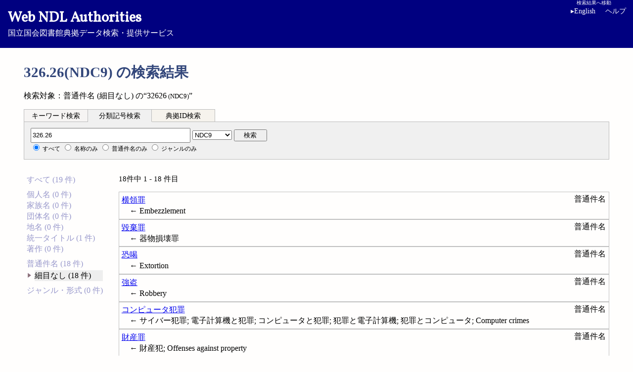

--- FILE ---
content_type: text/html; charset=utf-8
request_url: https://id.ndl.go.jp/auth/ndla/?pfx=NDC9&qc=326.26&g=topical_nonsub
body_size: 16221
content:
<!DOCTYPE html>
<html lang="ja" xmlns="http://www.w3.org/1999/xhtml">
<head>
	<title>326.26(NDC9) の検索結果 - Web NDL Authorities</title>
	<meta http-equiv="X-UA-Compatible" content="IE=edge"/>
	<link rel="stylesheet" href="/parts/core.css"/>
	<script>var ndllabel = {"sw":{"kwd":["\u30ad\u30fc\u30ef\u30fc\u30c9\u691c\u7d22","by keyword"],"cls":["\u5206\u985e\u8a18\u53f7\u691c\u7d22","by classification"],"ids":["\u5178\u62e0ID\u691c\u7d22","by authority ID"]},"fdef":{"fm1":["\u691c\u7d22\u8a9e","search keyword"],"fm2":["\u5206\u985e\u8a18\u53f7","classification"],"fm3":["\u5178\u62e0ID","authority id"]},"sform":{"tmpl":["%s\u3092\u5165\u529b\u3057\u3066\u304f\u3060\u3055\u3044","Enter your %s"]},"sg":{"detail":["\u8a73\u7d30\u60c5\u5831","Detailed Information"],"grpahical":["\u30b0\u30e9\u30d5\u30a3\u30ab\u30eb\u8868\u793a","Graphical Display"],"bt":["\u4e0a\u4f4d\u8a9e","Broader Term(s)"],"nt":["\u4e0b\u4f4d\u8a9e","Narrower Term(s)"],"rt":["\u95a2\u9023\u8a9e","Related Term(s)"],"root":["\u73fe\u5728\u306e\u8a9e","Current Term"],"graphview":["\u30b7\u30bd\u30fc\u30e9\u30b9\u30de\u30c3\u30d7","Thesaurus Map"]},"desc":{"outlink":["\u5916\u90e8\u30b5\u30a4\u30c8\u3078\u306e\u30ea\u30f3\u30af","External Link"],"wkpdlink":["Wikipedia\u691c\u7d22\u7d50\u679c\u4e00\u89a7\u3078","Search the Japanese Wikipedia"],"wkpd_tplink":["Wikipedia\u691c\u7d22 (%s) \u3078","To Japanese Wikipedia search result (%s)"],"wkpdmsgna":["\u203b\u540d\u79f0\/\u30bf\u30a4\u30c8\u30eb\u3068\u7570\u306a\u308b\u9805\u76ee\u306b\u30ea\u30f3\u30af\u3059\u308b\u5834\u5408\u304c\u3042\u308a\u307e\u3059\u3002","Note: The link may not match the Name \/ Title."],"wkpdmsgsh":["\u203b\u540d\u79f0\/\u30bf\u30a4\u30c8\u30eb\u3068\u7570\u306a\u308b\u9805\u76ee\u306b\u30ea\u30f3\u30af\u3059\u308b\u5834\u5408\u304c\u3042\u308a\u307e\u3059\u3002","Note: The link may not match the Name \/ Title."],"wkdtmsg":["\u203b\u540d\u79f0\/\u30bf\u30a4\u30c8\u30eb\u3068\u7570\u306a\u308b\u9805\u76ee\u306b\u30ea\u30f3\u30af\u3059\u308b\u5834\u5408\u304c\u3042\u308a\u307e\u3059\u3002","Note: The link may not match the Name \/ Title."],"no_wdmsg":["\uff08Wikidata\u306b\u5178\u62e0ID\u3092\u6301\u3064\u9805\u76ee\u306a\u3057\uff09","(No Wikidata match for this ID.)"],"more":["\u4ed6\u5f62\u5f0f\u306e\u30c7\u30fc\u30bf","Other formats"],"notfound":["\u300c%s\u300d\u306f\u898b\u3064\u304b\u308a\u307e\u305b\u3093\u3067\u3057\u305f\u3002","\"%s\" was not found."]},"nav":{"meback":["\u25c0 \u691c\u7d22\u7d50\u679c\u306b\u623b\u308b","\u25c0 Search Results"]},"gview":{"totalstat":["\u5168%d\u30ce\u30fc\u30c9\uff08%d\u968e\u5c64\uff09","Total %d nodes (depth %d)"],"dispstat":["\u4e2d\u3001%d\u30ce\u30fc\u30c9\uff08%d\u968e\u5c64\uff09\u3092\u8868\u793a",", of which displaying %d (depth %d)"],"showall":["\u3059\u3079\u3066\u8868\u793a","Show all"]},"yaseg":{"2-1":["\u500b\u4eba\u540d\u5178\u62e0\u306e\u95a2\u9023\u540d\u79f0\uff08\u5225\u540d\uff09","Related names of Personal Name"],"2-2":["\u4ef6\u540d\u6a19\u76ee\u306e\u4e0b\u4f4d\u8a9e\u306e\u4e0b\u4f4d\u8a9e","Narrower of narrower terms of Subject Headings"],"2-3":["\u540d\u79f0\/\u30bf\u30a4\u30c8\u30eb\u307e\u305f\u306f\u5225\u540d\/\u5225\u30bf\u30a4\u30c8\u30eb","Name \/ Title or Variant Name(s) \/ Title(s)"],"3-1":["\u4ef6\u540d\u6a19\u76ee\u3068\u305d\u306e\u4e0a\u4f4d\u8a9e\u306b\u4ed8\u4e0e\u3055\u308c\u3066\u3044\u308b\u4ee3\u8868\u5206\u985e\u8a18\u53f7\u306e\u6570","Number of rep. classifications for Subject Headings and broader terms"],"3-2":["\u4e0a\u4f4d\u8a9e\u306e\u4ef6\u6570\u3054\u3068\u306e\u4ef6\u540d\u6a19\u76ee\u306e\u6570","Number of Subject Headings per number of broader terms"],"4-1":["\u5225\u540d\/\u5225\u30bf\u30a4\u30c8\u30eb\u3092\u6301\u305f\u306a\u3044\u5178\u62e0","Authorities without Variant Name \/ Title"],"4-2":["\u500b\u4eba\u540d\u5178\u62e0\uff08\u540d\u79f0\/\u30bf\u30a4\u30c8\u30eb\uff09\u3067\u51fa\u73fe\u983b\u5ea6\u306e\u9ad8\u3044\u540d\u5b57\u30c8\u30c3\u30d710","Top 10 frequent surnames in Personal Names"],"4-3":["\u4ee3\u8868\u5206\u985e\u8a18\u53f7\u304cNDC\u7b2c9\u7248\u3068\u7b2c10\u7248\u3067\u5909\u308f\u3063\u305f\u4ef6\u540d\u6a19\u76ee","Subject Headings for which classifications changed betw NDC9 AND 10"],"own1":["\u4eba\u540d\u5178\u62e0\u300c\u590f\u76ee\u6f31\u77f3\u300d\u306eRDF\u30b0\u30e9\u30d5","RDF graph of \"Soseki Natsume\""],"own2":["\u4eba\u540d\u5178\u62e0\u300c\u4e2d\u5cf6\u6893\u300d\u3068anotherName\u306eRDF\u30b0\u30e9\u30d5","RDF graph of \"Azusa Nakajima\" and another name"]},"yasr":{"table":["\u30c6\u30fc\u30d6\u30eb","Table"],"graphView":["\u30b0\u30e9\u30d5\u56f3","GraphView"],"response":["\u5fdc\u7b54\u5185\u5bb9","Response"],"Simpleview":["\u5024\u306e\u307f","Simple view"],"Ellipse":["\u6298\u8fd4\u306a\u3057","Ellipse"],"Pagesize":["\u8868\u793a\u4ef6\u6570:","Page size: "]},"lang":{"attr":["ja","en"],"label":["Japanese","English"]}};</script>
	<script src="/parts/ndl.js" charset="UTF-8"></script>
	<script src="/parts/sparqler.js" charset="UTF-8"></script>
</head>
<body class="">
<div class="head">
<a href="/auth/ndla/" tabindex="1"><div><span>Web NDL Authorities</span></div>国立国会図書館典拠データ検索・提供サービス</a>
	<a href="#ureslist" id="skipnav" tabindex="1"><span lang="ja">検索結果へ移動</span><span lang="en">Skip to result</span></a>
	<span id="langswitch" onclick="ndl.langsw();" tabindex="4">English</span>
	<span lang="ja" class="helpinfo"><a href="/information/help/" tabindex="5">ヘルプ</a></span><span lang="en" class="helpinfo"><a href="/information/help_en/" tabindex="5">Help</a></span>
</div>
<div id="infonav">
</div>
		
<h1 tabindex="9"><span lang="ja">326.26(NDC9) の検索結果</span><span lang="en">Results for: 326.26(NDC9)</span></h1>

<div class="main" id="maindiv">
<p><span lang="ja">検索対象：普通件名 (細目なし) の“32626<small> (NDC9)</small>”</span><span lang="en">Your searched: “32626<small> (NDC9)</small>” in Topical Term (without Subdivision)  Authorities.</span> </p>

<div class="multi" id="multiform">
<form method="get" action="/auth/ndla/" id="fm1" class="waiter">
	<fieldset id="sq1">
	<label title="検索語を入力"><input type="text" name="qw" id="q1" value="" class="keyword" tabindex="10" /></label>
	<button type="submit" class="submit" tabindex="11"><span lang="ja">検索</span><span lang="en">Search</span></button><br />
	<span class="nash">
		<label><input type="radio" name="g" value="all" checked="checked" tabindex="10"/> <span lang="ja">すべて</span><span lang="en">All</span></label>
		<label><input type="radio" name="g" value="na" tabindex="10"/> <span lang="ja">名称のみ</span><span lang="en">Name</span></label>
		<label><input type="radio" name="g" value="sh" tabindex="10"/> <span lang="ja">普通件名のみ</span><span lang="en">Topical Name</span></label>
		<label><input type="radio" name="g" value="gf" tabindex="10"/> <span lang="ja">ジャンルのみ</span><span lang="en">Genre/Form Term</span></label>
	</span>
	</fieldset>
</form>
<form method="get" action="/auth/ndla/" id="fm2" class="actor">
	<fieldset id="sq2">
	<label title="分類を入力"><input type="text" name="qc" id="q2" value="326.26" class="clssf" tabindex="20" /></label>
	<select id="pfx" name="pfx" tabindex="20" title="分類種別">
		<option>NDC9/10</option>
		<option selected="selected">NDC9</option>
		<option>NDC10</option>
		<option>NDLC</option>
	</select>
	<button type="submit" class="submit" tabindex="21"><span lang="ja">検索</span><span lang="en">Search</span></button><br />
	<span class="nash">
		<label><input type="radio" name="g" value="all" checked="checked" tabindex="20"/> <span lang="ja">すべて</span><span lang="en">All</span></label>
		<label><input type="radio" name="g" value="na" tabindex="20"/> <span lang="ja">名称のみ</span><span lang="en">Name</span></label>
		<label><input type="radio" name="g" value="sh" tabindex="20"/> <span lang="ja">普通件名のみ</span><span lang="en">Topical Name</span></label>
		<label><input type="radio" name="g" value="gf" tabindex="20"/> <span lang="ja">ジャンルのみ</span><span lang="en">Genre/Form Term</span></label>
	</span>
	</fieldset>
</form>
<form method="get" action="/auth/ndla/" id="fm3" class="waiter">
	<fieldset id="sq3">
	<label title="IDを入力"><input type="text" name="aid" id="q3" value="" class="ids" tabindex="30" /></label>
	<button type="submit" class="submit" tabindex="31"><span lang="ja">検索</span><span lang="en">Search</span></button><br />
	<span class="nash">
		<label class="void"><input type="radio" name="g" value="all" checked="checked" disabled="disabled"/> <span lang="ja">すべて</span><span lang="en">All</span></label>
		<label class="void"><input type="radio" name="g" value="na" disabled="disabled"/> <span lang="ja">名称のみ</span><span lang="en">Name</span></label>
		<label class="void"><input type="radio" name="g" value="sh" disabled="disabled"/> <span lang="ja">普通件名のみ</span><span lang="en">Topical Name</span></label>
		<label class="void"><input type="radio" name="g" value="gf" disabled="disabled"/> <span lang="ja">ジャンルのみ</span><span lang="en">Genre/Form Term</span></label>
	</span>
	</fieldset>
</form>
<!--eoc(multi)--></div>

<div class="facet">

<ul class="unfocus">
 <li><a href="/auth/ndla/?pfx=NDC9&amp;qc=326.26&amp;g=all"><span lang="ja">すべて (19 件)</span><span lang="en">All (19)</span></a></li>
</ul><ul class="unfocus">
 <li><a href="/auth/ndla/?pfx=NDC9&amp;qc=326.26&amp;g=personalNames"><span lang="ja">個人名 (0 件)</span><span lang="en">Personal Name (0)</span></a></li>
 <li><a href="/auth/ndla/?pfx=NDC9&amp;qc=326.26&amp;g=familyNames"><span lang="ja">家族名 (0 件)</span><span lang="en">Family Name (0)</span></a></li>
 <li><a href="/auth/ndla/?pfx=NDC9&amp;qc=326.26&amp;g=corporateNames"><span lang="ja">団体名 (0 件)</span><span lang="en">Corporate Body Name (0)</span></a></li>
 <li><a href="/auth/ndla/?pfx=NDC9&amp;qc=326.26&amp;g=geographicNames"><span lang="ja">地名 (0 件)</span><span lang="en">Geographic Name (0)</span></a></li>
 <li><a href="/auth/ndla/?pfx=NDC9&amp;qc=326.26&amp;g=uniformTitles"><span lang="ja">統一タイトル (1 件)</span><span lang="en">Uniform Title (1)</span></a></li>
 <li><a href="/auth/ndla/?pfx=NDC9&amp;qc=326.26&amp;g=work"><span lang="ja">著作 (0 件)</span><span lang="en">Work (0)</span></a></li>
</ul><ul class="unfocus">
 <li><a href="/auth/ndla/?pfx=NDC9&amp;qc=326.26&amp;g=topicalTerms"><span lang="ja">普通件名 (18 件)</span><span lang="en">Topical Term (18)</span></a><ul><li class="target"><a href="/auth/ndla/?pfx=NDC9&amp;qc=326.26&amp;g=topical_nonsub"><span lang="ja">細目なし (18 件)</span><span lang="en">without Subdivision (18)</span></a></li></ul></li>
</ul><ul class="unfocus">
 <li><a href="/auth/ndla/?pfx=NDC9&amp;qc=326.26&amp;g=genreformTerms"><span lang="ja">ジャンル・形式 (0 件)</span><span lang="en">Genre/Form Term (0)</span></a></li>
</ul></div><div class="reslist">
<p class="nav"><span lang="ja">18件中 1 - 18 件目　</span><span lang="en">Records 1 - 18 of 18　</span></p>
<ul id="ureslist">
	<li><a href="/auth/ndlsh/00568942" class="topi" data-id="00568942">横領罪</a> <span class="scheme"><span lang="ja">普通件名</span><span lang="en">Topical Term</span></span>
	<div>← Embezzlement</div></li>
	<li><a href="/auth/ndlsh/00576801" class="topi" data-id="00576801">毀棄罪</a> <span class="scheme"><span lang="ja">普通件名</span><span lang="en">Topical Term</span></span>
	<div>← 器物損壊罪</div></li>
	<li><a href="/auth/ndlsh/00567221" class="topi" data-id="00567221">恐喝</a> <span class="scheme"><span lang="ja">普通件名</span><span lang="en">Topical Term</span></span>
	<div>← Extortion</div></li>
	<li><a href="/auth/ndlsh/00562575" class="topi" data-id="00562575">強盗</a> <span class="scheme"><span lang="ja">普通件名</span><span lang="en">Topical Term</span></span>
	<div>← Robbery</div></li>
	<li><a href="/auth/ndlsh/00561444" class="topi" data-id="00561444">コンピュータ犯罪</a> <span class="scheme"><span lang="ja">普通件名</span><span lang="en">Topical Term</span></span>
	<div>← サイバー犯罪; 電子計算機と犯罪; コンピュータと犯罪; 犯罪と電子計算機; 犯罪とコンピュータ; Computer crimes</div></li>
	<li><a href="/auth/ndlsh/00574559" class="topi" data-id="00574559">財産罪</a> <span class="scheme"><span lang="ja">普通件名</span><span lang="en">Topical Term</span></span>
	<div>← 財産犯; Offenses against property</div></li>
	<li><a href="/auth/ndlsh/00569940" class="topi" data-id="00569940">詐欺罪</a> <span class="scheme"><span lang="ja">普通件名</span><span lang="en">Topical Term</span></span>
	<div>← Fraud</div></li>
	<li><a href="/auth/ndlsh/00570174" class="topi" data-id="00570174">三億円事件</a> <span class="scheme"><span lang="ja">普通件名</span><span lang="en">Topical Term</span></span></li>
	<li><a href="/auth/ndlsh/00571737" class="topi" data-id="00571737">すり</a> <span class="scheme"><span lang="ja">普通件名</span><span lang="en">Topical Term</span></span>
	<div>← Pickpockets</div></li>
	<li><a href="/auth/ndlsh/00570844" class="topi" data-id="00570844">窃盗</a> <span class="scheme"><span lang="ja">普通件名</span><span lang="en">Topical Term</span></span>
	<div>← Theft</div></li>
	<li><a href="/auth/ndlsh/00575404" class="topi" data-id="00575404">贓物罪</a> <span class="scheme"><span lang="ja">普通件名</span><span lang="en">Topical Term</span></span>
	<div>← 故買; Receiving stolen goods</div></li>
	<li><a href="/auth/ndlsh/00577353" class="topi" data-id="00577353">帝人事件 (1934)</a> <span class="scheme"><span lang="ja">普通件名</span><span lang="en">Topical Term</span></span>
	<div>← 帝人事件; Teijin case, 1934</div></li>
	<li><a href="/auth/ndlsh/01112016" class="topi" data-id="01112016">豊田商事事件</a> <span class="scheme"><span lang="ja">普通件名</span><span lang="en">Topical Term</span></span></li>
	<li><a href="/auth/ndlsh/01056414" class="topi" data-id="01056414">ネット犯罪</a> <span class="scheme"><span lang="ja">普通件名</span><span lang="en">Topical Term</span></span>
	<div>← インターネット犯罪; ネットワーク犯罪</div></li>
	<li><a href="/auth/ndlsh/00562811" class="topi" data-id="00562811">背任罪</a> <span class="scheme"><span lang="ja">普通件名</span><span lang="en">Topical Term</span></span></li>
	<li><a href="/auth/ndlsh/01231454" class="topi" data-id="01231454">不正アクセス</a> <span class="scheme"><span lang="ja">普通件名</span><span lang="en">Topical Term</span></span></li>
	<li><a href="/auth/ndlsh/01179554" class="topi" data-id="01179554">振り込め詐欺</a> <span class="scheme"><span lang="ja">普通件名</span><span lang="en">Topical Term</span></span>
	<div>← オレオレ詐欺; 架空請求詐欺; 融資保証金詐欺; 還付金詐欺</div></li>
	<li><a href="/auth/ndlsh/00567435" class="topi" data-id="00567435">万引</a> <span class="scheme"><span lang="ja">普通件名</span><span lang="en">Topical Term</span></span>
	<div>← Shoplifting</div></li>
</ul>

<p class="nav"><span lang="ja">18件中 1 - 18 件目　</span><span lang="en">Records 1 - 18 of 18　</span></p>
</div>

<script>ndl.spql.work_r();</script>
<!--eoc(main)--></div>

<div class="foot">
	<ul class="servicenavi">
	<li><span lang="ja"><a href="https://www.ndl.go.jp/">国立国会図書館ホーム</a></span><span lang="en"><a href="https://www.ndl.go.jp/en/">National Diet Library Home</a></span></li>
	<li><span lang="ja"><a href="https://ndlsearch.ndl.go.jp/">国立国会図書館サーチ</a></span><span lang="en"><a href="https://ndlsearch.ndl.go.jp/en/">NDL Search</a></span></li>
	</ul>
	<ul class="inquiry">
	<li><span lang="ja"><a href="/information/about/">Web NDL Authoritiesについて</a></span><span lang="en"><a href="/information/about_en/">About Web NDL Authorities</a></span></li>
	<li><span lang="ja"><a href="https://www.ndl.go.jp/jp/service/contact/index.html">お問い合わせ</a></span><span lang="en"><a href="https://www.ndl.go.jp/en/service/contact/index.html">Contact Us</a></span></li>
	</ul>
</div>

<div class="rights" lang="en">Copyright © National Diet Library. All Rights Reserved</div>
</body>
</html>

